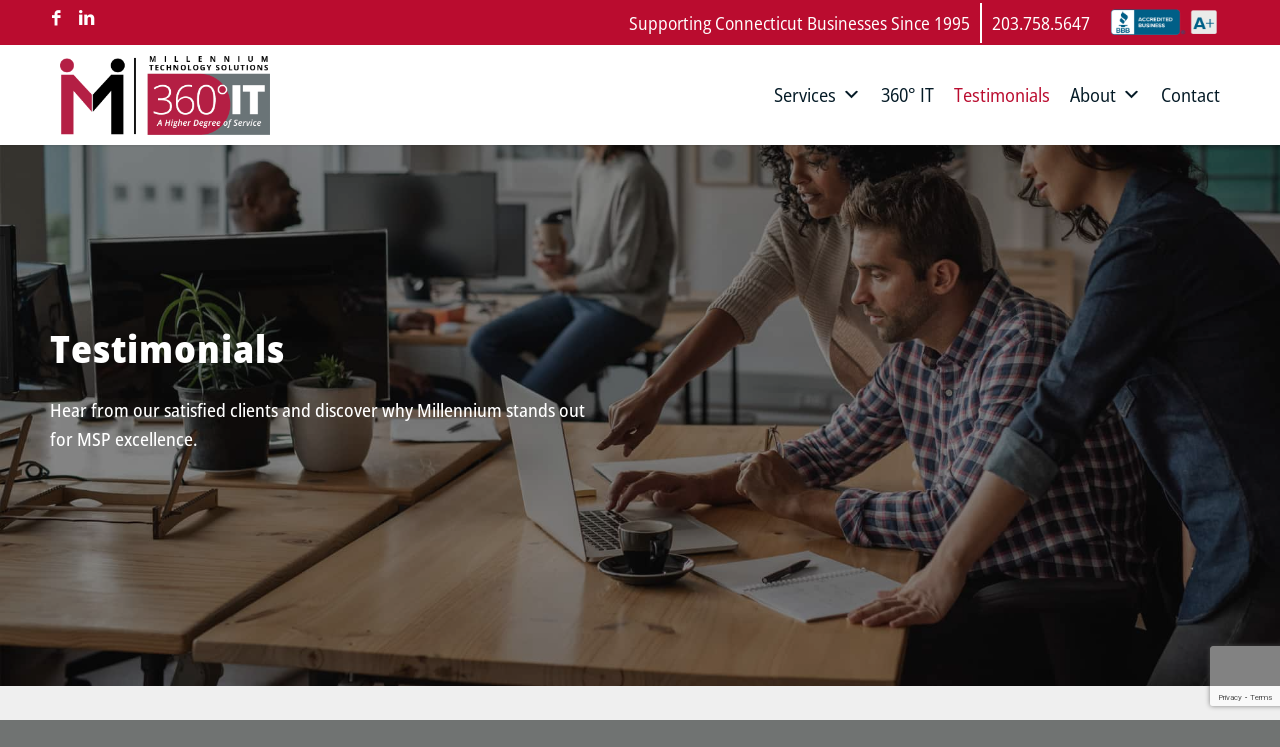

--- FILE ---
content_type: text/html; charset=utf-8
request_url: https://www.google.com/recaptcha/api2/anchor?ar=1&k=6LfxAK4pAAAAALwMxk-3ksz9LwsIgU1BDm6F6GvL&co=aHR0cHM6Ly9taWxsZW5uaXVtMzYwaXQuY29tOjQ0Mw..&hl=en&v=PoyoqOPhxBO7pBk68S4YbpHZ&size=invisible&anchor-ms=20000&execute-ms=30000&cb=p6x04dakd42
body_size: 48637
content:
<!DOCTYPE HTML><html dir="ltr" lang="en"><head><meta http-equiv="Content-Type" content="text/html; charset=UTF-8">
<meta http-equiv="X-UA-Compatible" content="IE=edge">
<title>reCAPTCHA</title>
<style type="text/css">
/* cyrillic-ext */
@font-face {
  font-family: 'Roboto';
  font-style: normal;
  font-weight: 400;
  font-stretch: 100%;
  src: url(//fonts.gstatic.com/s/roboto/v48/KFO7CnqEu92Fr1ME7kSn66aGLdTylUAMa3GUBHMdazTgWw.woff2) format('woff2');
  unicode-range: U+0460-052F, U+1C80-1C8A, U+20B4, U+2DE0-2DFF, U+A640-A69F, U+FE2E-FE2F;
}
/* cyrillic */
@font-face {
  font-family: 'Roboto';
  font-style: normal;
  font-weight: 400;
  font-stretch: 100%;
  src: url(//fonts.gstatic.com/s/roboto/v48/KFO7CnqEu92Fr1ME7kSn66aGLdTylUAMa3iUBHMdazTgWw.woff2) format('woff2');
  unicode-range: U+0301, U+0400-045F, U+0490-0491, U+04B0-04B1, U+2116;
}
/* greek-ext */
@font-face {
  font-family: 'Roboto';
  font-style: normal;
  font-weight: 400;
  font-stretch: 100%;
  src: url(//fonts.gstatic.com/s/roboto/v48/KFO7CnqEu92Fr1ME7kSn66aGLdTylUAMa3CUBHMdazTgWw.woff2) format('woff2');
  unicode-range: U+1F00-1FFF;
}
/* greek */
@font-face {
  font-family: 'Roboto';
  font-style: normal;
  font-weight: 400;
  font-stretch: 100%;
  src: url(//fonts.gstatic.com/s/roboto/v48/KFO7CnqEu92Fr1ME7kSn66aGLdTylUAMa3-UBHMdazTgWw.woff2) format('woff2');
  unicode-range: U+0370-0377, U+037A-037F, U+0384-038A, U+038C, U+038E-03A1, U+03A3-03FF;
}
/* math */
@font-face {
  font-family: 'Roboto';
  font-style: normal;
  font-weight: 400;
  font-stretch: 100%;
  src: url(//fonts.gstatic.com/s/roboto/v48/KFO7CnqEu92Fr1ME7kSn66aGLdTylUAMawCUBHMdazTgWw.woff2) format('woff2');
  unicode-range: U+0302-0303, U+0305, U+0307-0308, U+0310, U+0312, U+0315, U+031A, U+0326-0327, U+032C, U+032F-0330, U+0332-0333, U+0338, U+033A, U+0346, U+034D, U+0391-03A1, U+03A3-03A9, U+03B1-03C9, U+03D1, U+03D5-03D6, U+03F0-03F1, U+03F4-03F5, U+2016-2017, U+2034-2038, U+203C, U+2040, U+2043, U+2047, U+2050, U+2057, U+205F, U+2070-2071, U+2074-208E, U+2090-209C, U+20D0-20DC, U+20E1, U+20E5-20EF, U+2100-2112, U+2114-2115, U+2117-2121, U+2123-214F, U+2190, U+2192, U+2194-21AE, U+21B0-21E5, U+21F1-21F2, U+21F4-2211, U+2213-2214, U+2216-22FF, U+2308-230B, U+2310, U+2319, U+231C-2321, U+2336-237A, U+237C, U+2395, U+239B-23B7, U+23D0, U+23DC-23E1, U+2474-2475, U+25AF, U+25B3, U+25B7, U+25BD, U+25C1, U+25CA, U+25CC, U+25FB, U+266D-266F, U+27C0-27FF, U+2900-2AFF, U+2B0E-2B11, U+2B30-2B4C, U+2BFE, U+3030, U+FF5B, U+FF5D, U+1D400-1D7FF, U+1EE00-1EEFF;
}
/* symbols */
@font-face {
  font-family: 'Roboto';
  font-style: normal;
  font-weight: 400;
  font-stretch: 100%;
  src: url(//fonts.gstatic.com/s/roboto/v48/KFO7CnqEu92Fr1ME7kSn66aGLdTylUAMaxKUBHMdazTgWw.woff2) format('woff2');
  unicode-range: U+0001-000C, U+000E-001F, U+007F-009F, U+20DD-20E0, U+20E2-20E4, U+2150-218F, U+2190, U+2192, U+2194-2199, U+21AF, U+21E6-21F0, U+21F3, U+2218-2219, U+2299, U+22C4-22C6, U+2300-243F, U+2440-244A, U+2460-24FF, U+25A0-27BF, U+2800-28FF, U+2921-2922, U+2981, U+29BF, U+29EB, U+2B00-2BFF, U+4DC0-4DFF, U+FFF9-FFFB, U+10140-1018E, U+10190-1019C, U+101A0, U+101D0-101FD, U+102E0-102FB, U+10E60-10E7E, U+1D2C0-1D2D3, U+1D2E0-1D37F, U+1F000-1F0FF, U+1F100-1F1AD, U+1F1E6-1F1FF, U+1F30D-1F30F, U+1F315, U+1F31C, U+1F31E, U+1F320-1F32C, U+1F336, U+1F378, U+1F37D, U+1F382, U+1F393-1F39F, U+1F3A7-1F3A8, U+1F3AC-1F3AF, U+1F3C2, U+1F3C4-1F3C6, U+1F3CA-1F3CE, U+1F3D4-1F3E0, U+1F3ED, U+1F3F1-1F3F3, U+1F3F5-1F3F7, U+1F408, U+1F415, U+1F41F, U+1F426, U+1F43F, U+1F441-1F442, U+1F444, U+1F446-1F449, U+1F44C-1F44E, U+1F453, U+1F46A, U+1F47D, U+1F4A3, U+1F4B0, U+1F4B3, U+1F4B9, U+1F4BB, U+1F4BF, U+1F4C8-1F4CB, U+1F4D6, U+1F4DA, U+1F4DF, U+1F4E3-1F4E6, U+1F4EA-1F4ED, U+1F4F7, U+1F4F9-1F4FB, U+1F4FD-1F4FE, U+1F503, U+1F507-1F50B, U+1F50D, U+1F512-1F513, U+1F53E-1F54A, U+1F54F-1F5FA, U+1F610, U+1F650-1F67F, U+1F687, U+1F68D, U+1F691, U+1F694, U+1F698, U+1F6AD, U+1F6B2, U+1F6B9-1F6BA, U+1F6BC, U+1F6C6-1F6CF, U+1F6D3-1F6D7, U+1F6E0-1F6EA, U+1F6F0-1F6F3, U+1F6F7-1F6FC, U+1F700-1F7FF, U+1F800-1F80B, U+1F810-1F847, U+1F850-1F859, U+1F860-1F887, U+1F890-1F8AD, U+1F8B0-1F8BB, U+1F8C0-1F8C1, U+1F900-1F90B, U+1F93B, U+1F946, U+1F984, U+1F996, U+1F9E9, U+1FA00-1FA6F, U+1FA70-1FA7C, U+1FA80-1FA89, U+1FA8F-1FAC6, U+1FACE-1FADC, U+1FADF-1FAE9, U+1FAF0-1FAF8, U+1FB00-1FBFF;
}
/* vietnamese */
@font-face {
  font-family: 'Roboto';
  font-style: normal;
  font-weight: 400;
  font-stretch: 100%;
  src: url(//fonts.gstatic.com/s/roboto/v48/KFO7CnqEu92Fr1ME7kSn66aGLdTylUAMa3OUBHMdazTgWw.woff2) format('woff2');
  unicode-range: U+0102-0103, U+0110-0111, U+0128-0129, U+0168-0169, U+01A0-01A1, U+01AF-01B0, U+0300-0301, U+0303-0304, U+0308-0309, U+0323, U+0329, U+1EA0-1EF9, U+20AB;
}
/* latin-ext */
@font-face {
  font-family: 'Roboto';
  font-style: normal;
  font-weight: 400;
  font-stretch: 100%;
  src: url(//fonts.gstatic.com/s/roboto/v48/KFO7CnqEu92Fr1ME7kSn66aGLdTylUAMa3KUBHMdazTgWw.woff2) format('woff2');
  unicode-range: U+0100-02BA, U+02BD-02C5, U+02C7-02CC, U+02CE-02D7, U+02DD-02FF, U+0304, U+0308, U+0329, U+1D00-1DBF, U+1E00-1E9F, U+1EF2-1EFF, U+2020, U+20A0-20AB, U+20AD-20C0, U+2113, U+2C60-2C7F, U+A720-A7FF;
}
/* latin */
@font-face {
  font-family: 'Roboto';
  font-style: normal;
  font-weight: 400;
  font-stretch: 100%;
  src: url(//fonts.gstatic.com/s/roboto/v48/KFO7CnqEu92Fr1ME7kSn66aGLdTylUAMa3yUBHMdazQ.woff2) format('woff2');
  unicode-range: U+0000-00FF, U+0131, U+0152-0153, U+02BB-02BC, U+02C6, U+02DA, U+02DC, U+0304, U+0308, U+0329, U+2000-206F, U+20AC, U+2122, U+2191, U+2193, U+2212, U+2215, U+FEFF, U+FFFD;
}
/* cyrillic-ext */
@font-face {
  font-family: 'Roboto';
  font-style: normal;
  font-weight: 500;
  font-stretch: 100%;
  src: url(//fonts.gstatic.com/s/roboto/v48/KFO7CnqEu92Fr1ME7kSn66aGLdTylUAMa3GUBHMdazTgWw.woff2) format('woff2');
  unicode-range: U+0460-052F, U+1C80-1C8A, U+20B4, U+2DE0-2DFF, U+A640-A69F, U+FE2E-FE2F;
}
/* cyrillic */
@font-face {
  font-family: 'Roboto';
  font-style: normal;
  font-weight: 500;
  font-stretch: 100%;
  src: url(//fonts.gstatic.com/s/roboto/v48/KFO7CnqEu92Fr1ME7kSn66aGLdTylUAMa3iUBHMdazTgWw.woff2) format('woff2');
  unicode-range: U+0301, U+0400-045F, U+0490-0491, U+04B0-04B1, U+2116;
}
/* greek-ext */
@font-face {
  font-family: 'Roboto';
  font-style: normal;
  font-weight: 500;
  font-stretch: 100%;
  src: url(//fonts.gstatic.com/s/roboto/v48/KFO7CnqEu92Fr1ME7kSn66aGLdTylUAMa3CUBHMdazTgWw.woff2) format('woff2');
  unicode-range: U+1F00-1FFF;
}
/* greek */
@font-face {
  font-family: 'Roboto';
  font-style: normal;
  font-weight: 500;
  font-stretch: 100%;
  src: url(//fonts.gstatic.com/s/roboto/v48/KFO7CnqEu92Fr1ME7kSn66aGLdTylUAMa3-UBHMdazTgWw.woff2) format('woff2');
  unicode-range: U+0370-0377, U+037A-037F, U+0384-038A, U+038C, U+038E-03A1, U+03A3-03FF;
}
/* math */
@font-face {
  font-family: 'Roboto';
  font-style: normal;
  font-weight: 500;
  font-stretch: 100%;
  src: url(//fonts.gstatic.com/s/roboto/v48/KFO7CnqEu92Fr1ME7kSn66aGLdTylUAMawCUBHMdazTgWw.woff2) format('woff2');
  unicode-range: U+0302-0303, U+0305, U+0307-0308, U+0310, U+0312, U+0315, U+031A, U+0326-0327, U+032C, U+032F-0330, U+0332-0333, U+0338, U+033A, U+0346, U+034D, U+0391-03A1, U+03A3-03A9, U+03B1-03C9, U+03D1, U+03D5-03D6, U+03F0-03F1, U+03F4-03F5, U+2016-2017, U+2034-2038, U+203C, U+2040, U+2043, U+2047, U+2050, U+2057, U+205F, U+2070-2071, U+2074-208E, U+2090-209C, U+20D0-20DC, U+20E1, U+20E5-20EF, U+2100-2112, U+2114-2115, U+2117-2121, U+2123-214F, U+2190, U+2192, U+2194-21AE, U+21B0-21E5, U+21F1-21F2, U+21F4-2211, U+2213-2214, U+2216-22FF, U+2308-230B, U+2310, U+2319, U+231C-2321, U+2336-237A, U+237C, U+2395, U+239B-23B7, U+23D0, U+23DC-23E1, U+2474-2475, U+25AF, U+25B3, U+25B7, U+25BD, U+25C1, U+25CA, U+25CC, U+25FB, U+266D-266F, U+27C0-27FF, U+2900-2AFF, U+2B0E-2B11, U+2B30-2B4C, U+2BFE, U+3030, U+FF5B, U+FF5D, U+1D400-1D7FF, U+1EE00-1EEFF;
}
/* symbols */
@font-face {
  font-family: 'Roboto';
  font-style: normal;
  font-weight: 500;
  font-stretch: 100%;
  src: url(//fonts.gstatic.com/s/roboto/v48/KFO7CnqEu92Fr1ME7kSn66aGLdTylUAMaxKUBHMdazTgWw.woff2) format('woff2');
  unicode-range: U+0001-000C, U+000E-001F, U+007F-009F, U+20DD-20E0, U+20E2-20E4, U+2150-218F, U+2190, U+2192, U+2194-2199, U+21AF, U+21E6-21F0, U+21F3, U+2218-2219, U+2299, U+22C4-22C6, U+2300-243F, U+2440-244A, U+2460-24FF, U+25A0-27BF, U+2800-28FF, U+2921-2922, U+2981, U+29BF, U+29EB, U+2B00-2BFF, U+4DC0-4DFF, U+FFF9-FFFB, U+10140-1018E, U+10190-1019C, U+101A0, U+101D0-101FD, U+102E0-102FB, U+10E60-10E7E, U+1D2C0-1D2D3, U+1D2E0-1D37F, U+1F000-1F0FF, U+1F100-1F1AD, U+1F1E6-1F1FF, U+1F30D-1F30F, U+1F315, U+1F31C, U+1F31E, U+1F320-1F32C, U+1F336, U+1F378, U+1F37D, U+1F382, U+1F393-1F39F, U+1F3A7-1F3A8, U+1F3AC-1F3AF, U+1F3C2, U+1F3C4-1F3C6, U+1F3CA-1F3CE, U+1F3D4-1F3E0, U+1F3ED, U+1F3F1-1F3F3, U+1F3F5-1F3F7, U+1F408, U+1F415, U+1F41F, U+1F426, U+1F43F, U+1F441-1F442, U+1F444, U+1F446-1F449, U+1F44C-1F44E, U+1F453, U+1F46A, U+1F47D, U+1F4A3, U+1F4B0, U+1F4B3, U+1F4B9, U+1F4BB, U+1F4BF, U+1F4C8-1F4CB, U+1F4D6, U+1F4DA, U+1F4DF, U+1F4E3-1F4E6, U+1F4EA-1F4ED, U+1F4F7, U+1F4F9-1F4FB, U+1F4FD-1F4FE, U+1F503, U+1F507-1F50B, U+1F50D, U+1F512-1F513, U+1F53E-1F54A, U+1F54F-1F5FA, U+1F610, U+1F650-1F67F, U+1F687, U+1F68D, U+1F691, U+1F694, U+1F698, U+1F6AD, U+1F6B2, U+1F6B9-1F6BA, U+1F6BC, U+1F6C6-1F6CF, U+1F6D3-1F6D7, U+1F6E0-1F6EA, U+1F6F0-1F6F3, U+1F6F7-1F6FC, U+1F700-1F7FF, U+1F800-1F80B, U+1F810-1F847, U+1F850-1F859, U+1F860-1F887, U+1F890-1F8AD, U+1F8B0-1F8BB, U+1F8C0-1F8C1, U+1F900-1F90B, U+1F93B, U+1F946, U+1F984, U+1F996, U+1F9E9, U+1FA00-1FA6F, U+1FA70-1FA7C, U+1FA80-1FA89, U+1FA8F-1FAC6, U+1FACE-1FADC, U+1FADF-1FAE9, U+1FAF0-1FAF8, U+1FB00-1FBFF;
}
/* vietnamese */
@font-face {
  font-family: 'Roboto';
  font-style: normal;
  font-weight: 500;
  font-stretch: 100%;
  src: url(//fonts.gstatic.com/s/roboto/v48/KFO7CnqEu92Fr1ME7kSn66aGLdTylUAMa3OUBHMdazTgWw.woff2) format('woff2');
  unicode-range: U+0102-0103, U+0110-0111, U+0128-0129, U+0168-0169, U+01A0-01A1, U+01AF-01B0, U+0300-0301, U+0303-0304, U+0308-0309, U+0323, U+0329, U+1EA0-1EF9, U+20AB;
}
/* latin-ext */
@font-face {
  font-family: 'Roboto';
  font-style: normal;
  font-weight: 500;
  font-stretch: 100%;
  src: url(//fonts.gstatic.com/s/roboto/v48/KFO7CnqEu92Fr1ME7kSn66aGLdTylUAMa3KUBHMdazTgWw.woff2) format('woff2');
  unicode-range: U+0100-02BA, U+02BD-02C5, U+02C7-02CC, U+02CE-02D7, U+02DD-02FF, U+0304, U+0308, U+0329, U+1D00-1DBF, U+1E00-1E9F, U+1EF2-1EFF, U+2020, U+20A0-20AB, U+20AD-20C0, U+2113, U+2C60-2C7F, U+A720-A7FF;
}
/* latin */
@font-face {
  font-family: 'Roboto';
  font-style: normal;
  font-weight: 500;
  font-stretch: 100%;
  src: url(//fonts.gstatic.com/s/roboto/v48/KFO7CnqEu92Fr1ME7kSn66aGLdTylUAMa3yUBHMdazQ.woff2) format('woff2');
  unicode-range: U+0000-00FF, U+0131, U+0152-0153, U+02BB-02BC, U+02C6, U+02DA, U+02DC, U+0304, U+0308, U+0329, U+2000-206F, U+20AC, U+2122, U+2191, U+2193, U+2212, U+2215, U+FEFF, U+FFFD;
}
/* cyrillic-ext */
@font-face {
  font-family: 'Roboto';
  font-style: normal;
  font-weight: 900;
  font-stretch: 100%;
  src: url(//fonts.gstatic.com/s/roboto/v48/KFO7CnqEu92Fr1ME7kSn66aGLdTylUAMa3GUBHMdazTgWw.woff2) format('woff2');
  unicode-range: U+0460-052F, U+1C80-1C8A, U+20B4, U+2DE0-2DFF, U+A640-A69F, U+FE2E-FE2F;
}
/* cyrillic */
@font-face {
  font-family: 'Roboto';
  font-style: normal;
  font-weight: 900;
  font-stretch: 100%;
  src: url(//fonts.gstatic.com/s/roboto/v48/KFO7CnqEu92Fr1ME7kSn66aGLdTylUAMa3iUBHMdazTgWw.woff2) format('woff2');
  unicode-range: U+0301, U+0400-045F, U+0490-0491, U+04B0-04B1, U+2116;
}
/* greek-ext */
@font-face {
  font-family: 'Roboto';
  font-style: normal;
  font-weight: 900;
  font-stretch: 100%;
  src: url(//fonts.gstatic.com/s/roboto/v48/KFO7CnqEu92Fr1ME7kSn66aGLdTylUAMa3CUBHMdazTgWw.woff2) format('woff2');
  unicode-range: U+1F00-1FFF;
}
/* greek */
@font-face {
  font-family: 'Roboto';
  font-style: normal;
  font-weight: 900;
  font-stretch: 100%;
  src: url(//fonts.gstatic.com/s/roboto/v48/KFO7CnqEu92Fr1ME7kSn66aGLdTylUAMa3-UBHMdazTgWw.woff2) format('woff2');
  unicode-range: U+0370-0377, U+037A-037F, U+0384-038A, U+038C, U+038E-03A1, U+03A3-03FF;
}
/* math */
@font-face {
  font-family: 'Roboto';
  font-style: normal;
  font-weight: 900;
  font-stretch: 100%;
  src: url(//fonts.gstatic.com/s/roboto/v48/KFO7CnqEu92Fr1ME7kSn66aGLdTylUAMawCUBHMdazTgWw.woff2) format('woff2');
  unicode-range: U+0302-0303, U+0305, U+0307-0308, U+0310, U+0312, U+0315, U+031A, U+0326-0327, U+032C, U+032F-0330, U+0332-0333, U+0338, U+033A, U+0346, U+034D, U+0391-03A1, U+03A3-03A9, U+03B1-03C9, U+03D1, U+03D5-03D6, U+03F0-03F1, U+03F4-03F5, U+2016-2017, U+2034-2038, U+203C, U+2040, U+2043, U+2047, U+2050, U+2057, U+205F, U+2070-2071, U+2074-208E, U+2090-209C, U+20D0-20DC, U+20E1, U+20E5-20EF, U+2100-2112, U+2114-2115, U+2117-2121, U+2123-214F, U+2190, U+2192, U+2194-21AE, U+21B0-21E5, U+21F1-21F2, U+21F4-2211, U+2213-2214, U+2216-22FF, U+2308-230B, U+2310, U+2319, U+231C-2321, U+2336-237A, U+237C, U+2395, U+239B-23B7, U+23D0, U+23DC-23E1, U+2474-2475, U+25AF, U+25B3, U+25B7, U+25BD, U+25C1, U+25CA, U+25CC, U+25FB, U+266D-266F, U+27C0-27FF, U+2900-2AFF, U+2B0E-2B11, U+2B30-2B4C, U+2BFE, U+3030, U+FF5B, U+FF5D, U+1D400-1D7FF, U+1EE00-1EEFF;
}
/* symbols */
@font-face {
  font-family: 'Roboto';
  font-style: normal;
  font-weight: 900;
  font-stretch: 100%;
  src: url(//fonts.gstatic.com/s/roboto/v48/KFO7CnqEu92Fr1ME7kSn66aGLdTylUAMaxKUBHMdazTgWw.woff2) format('woff2');
  unicode-range: U+0001-000C, U+000E-001F, U+007F-009F, U+20DD-20E0, U+20E2-20E4, U+2150-218F, U+2190, U+2192, U+2194-2199, U+21AF, U+21E6-21F0, U+21F3, U+2218-2219, U+2299, U+22C4-22C6, U+2300-243F, U+2440-244A, U+2460-24FF, U+25A0-27BF, U+2800-28FF, U+2921-2922, U+2981, U+29BF, U+29EB, U+2B00-2BFF, U+4DC0-4DFF, U+FFF9-FFFB, U+10140-1018E, U+10190-1019C, U+101A0, U+101D0-101FD, U+102E0-102FB, U+10E60-10E7E, U+1D2C0-1D2D3, U+1D2E0-1D37F, U+1F000-1F0FF, U+1F100-1F1AD, U+1F1E6-1F1FF, U+1F30D-1F30F, U+1F315, U+1F31C, U+1F31E, U+1F320-1F32C, U+1F336, U+1F378, U+1F37D, U+1F382, U+1F393-1F39F, U+1F3A7-1F3A8, U+1F3AC-1F3AF, U+1F3C2, U+1F3C4-1F3C6, U+1F3CA-1F3CE, U+1F3D4-1F3E0, U+1F3ED, U+1F3F1-1F3F3, U+1F3F5-1F3F7, U+1F408, U+1F415, U+1F41F, U+1F426, U+1F43F, U+1F441-1F442, U+1F444, U+1F446-1F449, U+1F44C-1F44E, U+1F453, U+1F46A, U+1F47D, U+1F4A3, U+1F4B0, U+1F4B3, U+1F4B9, U+1F4BB, U+1F4BF, U+1F4C8-1F4CB, U+1F4D6, U+1F4DA, U+1F4DF, U+1F4E3-1F4E6, U+1F4EA-1F4ED, U+1F4F7, U+1F4F9-1F4FB, U+1F4FD-1F4FE, U+1F503, U+1F507-1F50B, U+1F50D, U+1F512-1F513, U+1F53E-1F54A, U+1F54F-1F5FA, U+1F610, U+1F650-1F67F, U+1F687, U+1F68D, U+1F691, U+1F694, U+1F698, U+1F6AD, U+1F6B2, U+1F6B9-1F6BA, U+1F6BC, U+1F6C6-1F6CF, U+1F6D3-1F6D7, U+1F6E0-1F6EA, U+1F6F0-1F6F3, U+1F6F7-1F6FC, U+1F700-1F7FF, U+1F800-1F80B, U+1F810-1F847, U+1F850-1F859, U+1F860-1F887, U+1F890-1F8AD, U+1F8B0-1F8BB, U+1F8C0-1F8C1, U+1F900-1F90B, U+1F93B, U+1F946, U+1F984, U+1F996, U+1F9E9, U+1FA00-1FA6F, U+1FA70-1FA7C, U+1FA80-1FA89, U+1FA8F-1FAC6, U+1FACE-1FADC, U+1FADF-1FAE9, U+1FAF0-1FAF8, U+1FB00-1FBFF;
}
/* vietnamese */
@font-face {
  font-family: 'Roboto';
  font-style: normal;
  font-weight: 900;
  font-stretch: 100%;
  src: url(//fonts.gstatic.com/s/roboto/v48/KFO7CnqEu92Fr1ME7kSn66aGLdTylUAMa3OUBHMdazTgWw.woff2) format('woff2');
  unicode-range: U+0102-0103, U+0110-0111, U+0128-0129, U+0168-0169, U+01A0-01A1, U+01AF-01B0, U+0300-0301, U+0303-0304, U+0308-0309, U+0323, U+0329, U+1EA0-1EF9, U+20AB;
}
/* latin-ext */
@font-face {
  font-family: 'Roboto';
  font-style: normal;
  font-weight: 900;
  font-stretch: 100%;
  src: url(//fonts.gstatic.com/s/roboto/v48/KFO7CnqEu92Fr1ME7kSn66aGLdTylUAMa3KUBHMdazTgWw.woff2) format('woff2');
  unicode-range: U+0100-02BA, U+02BD-02C5, U+02C7-02CC, U+02CE-02D7, U+02DD-02FF, U+0304, U+0308, U+0329, U+1D00-1DBF, U+1E00-1E9F, U+1EF2-1EFF, U+2020, U+20A0-20AB, U+20AD-20C0, U+2113, U+2C60-2C7F, U+A720-A7FF;
}
/* latin */
@font-face {
  font-family: 'Roboto';
  font-style: normal;
  font-weight: 900;
  font-stretch: 100%;
  src: url(//fonts.gstatic.com/s/roboto/v48/KFO7CnqEu92Fr1ME7kSn66aGLdTylUAMa3yUBHMdazQ.woff2) format('woff2');
  unicode-range: U+0000-00FF, U+0131, U+0152-0153, U+02BB-02BC, U+02C6, U+02DA, U+02DC, U+0304, U+0308, U+0329, U+2000-206F, U+20AC, U+2122, U+2191, U+2193, U+2212, U+2215, U+FEFF, U+FFFD;
}

</style>
<link rel="stylesheet" type="text/css" href="https://www.gstatic.com/recaptcha/releases/PoyoqOPhxBO7pBk68S4YbpHZ/styles__ltr.css">
<script nonce="ka_oKEiNqXk39mznvXF6bQ" type="text/javascript">window['__recaptcha_api'] = 'https://www.google.com/recaptcha/api2/';</script>
<script type="text/javascript" src="https://www.gstatic.com/recaptcha/releases/PoyoqOPhxBO7pBk68S4YbpHZ/recaptcha__en.js" nonce="ka_oKEiNqXk39mznvXF6bQ">
      
    </script></head>
<body><div id="rc-anchor-alert" class="rc-anchor-alert"></div>
<input type="hidden" id="recaptcha-token" value="[base64]">
<script type="text/javascript" nonce="ka_oKEiNqXk39mznvXF6bQ">
      recaptcha.anchor.Main.init("[\x22ainput\x22,[\x22bgdata\x22,\x22\x22,\[base64]/[base64]/[base64]/[base64]/cjw8ejpyPj4+eil9Y2F0Y2gobCl7dGhyb3cgbDt9fSxIPWZ1bmN0aW9uKHcsdCx6KXtpZih3PT0xOTR8fHc9PTIwOCl0LnZbd10/dC52W3ddLmNvbmNhdCh6KTp0LnZbd109b2Yoeix0KTtlbHNle2lmKHQuYkImJnchPTMxNylyZXR1cm47dz09NjZ8fHc9PTEyMnx8dz09NDcwfHx3PT00NHx8dz09NDE2fHx3PT0zOTd8fHc9PTQyMXx8dz09Njh8fHc9PTcwfHx3PT0xODQ/[base64]/[base64]/[base64]/bmV3IGRbVl0oSlswXSk6cD09Mj9uZXcgZFtWXShKWzBdLEpbMV0pOnA9PTM/bmV3IGRbVl0oSlswXSxKWzFdLEpbMl0pOnA9PTQ/[base64]/[base64]/[base64]/[base64]\x22,\[base64]\\u003d\x22,\[base64]/cMOHwofDi0zDlDg+woLDqmZ0w7xDC8KIwpogC8K+TMOvHUdIw752R8OGUsK3O8K7bcKHdsKyThNDwq9cwoTCjcOKwoHCncOMJcOUUcKsfcKiwqXDiSAiDcOlAsKSC8Kmwrcyw6jDpXHCrzNSwq5YcX/DoGJOVGXCrcKaw7QKwowUAsOve8K3w4PCn8KTNk7CqMOzasO/bjkEBMOGQzxyPcOMw7YBw77DlArDly7Drx9jPl8QZcKswqrDs8K0RF3DpMKiB8OZCcOxwpvDiQgnZz5Awp/Dj8OfwpFMw5bDgFDCvQTDhEESwqLCpX/DlznChVkKw64+O3l9wr7DmjvCncO9w4LCtgnDssOUAMOgNsKkw4MJb38Pw5x/wqoyaTjDpHnCgHvDjj/Cly7CvsK7J8O8w4smwq/Dql7DhcKGwoltwoHDhcOSEHJ7DsOZP8K7wokdwqAqw5gmOUHDpwHDmMOxZBzCr8OASVVGw4tXdsK5w545w45rdnAIw4jDkwDDoTPDhMOxAsORDEzDhDlqYMKew6zDpcOtwrLCiAtoOg7DlFTCjMOow7HDnjvCowDCtMKcSDTDlHLDnW/DrSDDgE3DssKYwr4jaMKhcU/Cmm95Dj3Cm8KMw4QEwqgjW8OcwpF2wqbCl8OEw4IgwozDlMKMw47CjHjDkzcswr7DhgnCmR8ScVpzflcVwo1sZsOqwqF5w61pwoDDoQHDqW9EMhN+w5/Ct8O/[base64]/[base64]/DmBfDucK5ScORIsOYG3zCqcO0woYOBHzDgi05wpJUwpHDj3UpwrEgRWcddmHCknMTAcKld8K1w7h/EMOjwqDCkMKbwqEhJFXCrsKOw7HCjsKvY8KEWFNgDDACw64DwqQkw4NMw6/CnBPCr8KBw4AzwrhhM8OcNgPDrA5Swq3CosOnwqnClzLCv1MFfMKZVsKfLsOZdMOCCWXCkVEhBDQwYmXDkBZBwoPCkMOyWMKmw7cKbMOwKMK6UMK4XklOcDRYFSTDrn1Rw6R3w7/[base64]/Dhj4NMn1Dw60swoQ3dsO8DBVgasK6dULDp0YbT8O8w4UGw5PCncOmOcKrw4DDkMKYwrETJhnClcK0wpXCiVfCl3cAwqA2w6dAw6vDpkzChsOdE8KNw5QXOsKdS8Kaw7RtX8O/[base64]/Dt1fDhwNXwpdLw61bwrBYIMKIw4/Dt8KLJ8KXwrrCiAzCisKxIMO/wrTDv8Kuw5LDgMOHw5d6w4t3w7pfGHfClDbCgSkuWcKSD8OaX8OwwrrDkQxswq0KPy/DkkcFwpZDPiLClsOawojCo8K+w4/DuA1/wrrCp8KLIsKTw7RWw5xsa8K5w5dgGsKFwqnDj2HCu8Kqw7/CnCc0H8KNwqBkPzrDtMOIFE7DpsOWA1dXWz/Cj3nCo1BMw5wkcMODf8O+w7fDk8KGBkzDtsOlw4nDg8O4w79Iw7pFQMK+wrjCscKDw47DtHDCmcK6eDJfYy7DhcOzwrl/HwA7w7rCpxpMGsKew49JaMKSbnHCuAnCsW7DumU2Um3Dg8O0wqAUDcOdEjbDvcK/E24Mw47DuMKGwp/DnWDDgW9zw4ArbcKuO8OCbiYQwo/CjybDhsOVdW3DjG8JwoXCpMK9woIiPcO9M3rDhsKsYUzCm3JnScOre8K4wpTDqMOAZsKqMMKWFXJYwpTCrMK4wqXDlsK7JyjDgMO5woxJIMKzw5rDsMKxwooNNVbCv8KUAlNjEy/CgcOyw5zDmcKjYxYveMOQBMOIwp0iwqYecHTDjMOtwrlWwpLCvk/Dj0nDv8KlZ8KpQT09C8OfwplwwrHDkCrDjMOOfsOcXwzDjMK+Z8KLw5Ulfh06C0hCV8ORO1LDrMORTcOZwr3Dt8OmMcOiw70gwqrCjsKFw60Qw4YpIcOfMy93w4EGQcO1w4p9wplAwq7CkMOfwo/CkibDh8KqccK0b0Q/[base64]/KMKwHcKmd8OhBMObcMORw5RTLHtqZyfCpcO2fifDvsKFw7nDgxLCmcOHw759RF7Csm/CokhtwoI8dsKkWcOuwrFIemA9dMOgwpd+DsKwVFnDo2PDuz0ECC56QsKZwrtzdcKjw6YUw6pGw6vDtnJ2wodyfR3DiMONQcOQACPDpBBJWH7DtW7CjcOSesO/ChAPZXbDk8OlwqjDsw/CsSJhwprClnzCosK1wrLCqMODCsOewpvDisOgSVEtGcOvwoHDsktYwqjDuUvDosOiD0LDuw5+R2duw6XChFXCicKywoHDlHhqwoAmw49xw7c9d0nDswnDgcONw7nDnsKHe8KMREhnSDbDqcKPOS3Dr3JSwqDDs0ATw5NqKXg/Aw50wqPCjMKyDTM+wpnCknVpw4AhwrnCncOEeCzDkcOvwqDCjG/CjAhqw4vDlsK7MsKDwr/Cv8O/w7x+woZ8B8ODUsKANcKPwqfDm8KpwrvDpW/CuCzDnMOfSsK2w57CrMKEdsOMw7IgTBLCoxbCgE1dwq/[base64]/Di3LCmsOsJMK0ETDCncKnwqHDncKsED3CoMOkdsK/wpZuwoXDk8OLwrjCocOmTmnDn3vCvMO1w7pAwobDrcKnMj1WUnNMw6rCpWZidHLChl80wrfCq8KYwqgRVMOxwpxAw4tMw4c7TyrDk8O1wrBtKsOWw5IBasKkwpBZwrPCmyRVG8KFwqjCiMOTwoNDwrLDpTrDl3ccVRc5RUPDrcKBw4wHfm0Cw6XDm8KWw7fCkETCpcO/[base64]/[base64]/DisOBHB3DoBdfOcKiw640c0VYOyAgw4dOwqM/a3wxwp3DicO8TlbCjSJaa8OhaEDDjsOrecOHwqAnBXfDkcKzYHTClcKLGF9/[base64]/ClCPDnMKlw5xgasKBRsKJwoJLGhjCpEfCiEw2wpF9Nz3CgMKCw6TDhQ8xLC1cwrZrwo9jwptOZS7DoULDlQRhwqhlw48Zw6FHw6jDq27Ch8KEwofDmMK4XjIWwovDgErDl8KjwrnCvR7CiVM0dTdTwrXDkSHDsBhwF8OpW8OTw6suKMOpwpDCr8K/EMKUKXJQERkOZMK4aMKxwoFYKAfCncOHwrxoK3kFw5wOSRbCqXXDlSwiw63ChMODIifDln02VcOQYMOIw7/DtlIgw7hHw4XClARnC8O2wozCgsOVw4/[base64]/DhSLDpsKrwo4VcsKOAlN4wojCiMOsw7PCoijDg0RMw5DCpww5w5sZw4HCgcOFJi/DhMOhw54QwrvClWhDd0XCjGHDlcKFw6rCucKVBsKww6ZMQcOFwqjCocK2RwnDpgLCqyh2wovDgUjClMK7HCtjOVvCqcO+eMK5cCDClzHCgMONwoEWwoPCj1zDvU5dw6HDo3vCnC/[base64]/Cn8OhwoQEw5TDgijDrMOIwowBw6ktw7VcEzPDhWoCwprCqTTDq8OVTMK6wpoqw4jCgMKdZsOiZcKgwo9pYUrCoBd8FcKxaMO1NcKLwpA2DkPCnMK7TcKdwp3Dm8O/wpchBzJ3w6HCtsK8IMOJwq0Ken7DkDLCg8O9e8O9A20ow43DpsKOw48FWMODwrpKOcO1w6FmCsKAw7trecKeSTQfw7duw4vCgMKQwqzCt8K3ccO7wqPCgl19w5vClDDCm8K3dcKZA8Oowr01AsK2L8Kww5MDEcO2w4TDt8KMfWgYwqpgEcOAwqFXw7Ndw6/[base64]/DrcK6w7nCusOIw6thcncMMMOVZnIcw6/[base64]/Dp2/[base64]/Cu8OsJMOEw4XDscKIwo0mw6DDt00YHmrDhnUAHAdTOA1Cw7g1HMKmwowsHhPDkD7DlcOaw4xYwoN3JMKvC0HDoScGbcKWXFlcwpDCg8OQaMOQdz9Dw6lYWXXClMOBc1rChGpMwrXClsKKw6olwoDDp8KYT8OhQ1/DomPCkcOEw6zCqjU3wqrDrcOlwqLDpA0gwo90w7cwbMK8JcKIw57CozRPw5Nuw6rDpykDwr7Dv8KyVyDDjcOeA8OrJRxJOnvCg3Z8wprDvsK/dsOTwr/[base64]/DhMOtBsKiZBrCoMKNwpvDiR3Cu8KJVwU4w5dzQl3CtXIdwqJufMODwq1IA8KmbhXCpzkbw7gfwrfDg1hLw51WHMO5DXfCjgnCqlBfJkp3woBswpDCjEB7wp9mw4BZVSfCgMOcGMOrwrvCjlQgSyBvHTPDvsOMw5DDr8Kyw7JITMO7bitRwrDDlCt6wp/Dh8KdOxbDvsKMwqAWCnfCizYIw4YKwrzDhVwOEcOfWG5Tw7AMNsKNwooGwqNaBsO7dcKpwrMkHRPCuVbCs8OPdMKfNMOXb8K+w6/Cv8OzwoYDw5PDtWMow7PDgjDCqGlQw7cOLsKTJQTCjsO4woXDrsOxfMKIZ8KQFksGw6low7oGDMOBw5jDt0DDih1zOMK4G8K7wo/ClsKgwpvCpsOjw4LCr8Kyd8OsFkQoD8KQC2/Dl8Okw5wiRCo5InTDhsK2w6jCmRFgw7QHw4pXZTzCrcOlw4jDgsK/wotCOsKgwoTDhFPDl8K9G2ABwqXCuzFYNMObw5A/w4c7b8KpbS1gY2Q6w55vw57Dvw0Hw4nCv8KnIlnDgMKYw7fDtsOywqrCn8KLw5Zfwr9FwqTDrmJ4w7bCmXwXwqHDpMKKwpo+wpvCix8ywpfDi2/[base64]/CtMKFdsK9ZMK4wqUkKsOWw61swp3DjcOmXWM6U8Kjw41EfMKGK2nDq8Ocw6tbWcOowprCpzDCk1onwpF0w7RKS8K2L8OXNybChkVMUsO/[base64]/Dn8KhHnPCksOCRE5OwpDCt1Zkw6DDqMOte8O+w7HCqsOEUkgOBsOBwr0TccOMcX8BA8Obw6XDicODwrbDsMK6FcOBwpECNcOhwpfCiDrDg8OATFHDnzgjwq1ewofCksOvw79hU3TCrcO5GxN2JUFgwp/[base64]/Dv3xmAQcPHzbCuMKMB8OcKU9iEUDDpQN/LiM/w4UXXUrDjgQhPQzCsBYvwplvwq5kHcOuR8OTw4nDjcOPQ8KZw48jD3kna8OMw6XDsMOow7tFw4k8wo/Dt8KxVsOMwqIuc8K6wpo9w7vCiMOmw7N7WsKCNMOOeMO7wphAwqk1w7diwrfCjy8owrTChMKpw7JzEcK+Fj7CkcOLWQHCpnrDn8K+wrvDpB1ywrXCm8KHEcO4XsOZw5FwSXkkw7zCh8OGw4UPZ2zCkcKVwoPCojsCwrrDlMKgTkLDnsKEEBrDqcO/DBTCi0gDwpTCugnDvUtzwrx9WMK+dlsmwrzCl8Ksw7fDt8KQw4jCsktkCsKvw7nCncKmM3law5nDp2NJwprDvUtJwoTDucObCDzDtW/CisKcHEd2w7jCuMOsw78Nwq7Cr8ONwoJaw6jClcKHA3h1SyZ7BsKkw5HDqUk/w4RQQE/[base64]/ClBDDtlk+UibCsikTSyoBwplrYMOMUSABTS7Dl8OPwp98w6RUwojDrAjDkTrCtsK5wr3DrsKSwo40UcKoVMOuMFNGCcK0w4nCkjpGH3/Dv8KgBHTCh8KMwpMuw7TDrDfCo3DCpgvCkwrCg8OEecOhD8OXPMOzJ8KIFXEnw5AJwpRTFMOFC8OrKxsLwq/CrcKawoDDvB5rw6Ucw5DCusKxwrIeSsOpwprCtTTCkhjDv8Kyw6kxYcKJwqMQw63DjMKdwrDClS7CvnglJsOEwrxVaMKEC8KBTTMoaE1mworDgcKkS2EafsONwoE/w78Qw44yOBxHamkTKcKoSsOLwqjDsMOZwp/CvzrDgMKER8K7BsOiBsKTw5TDr8Kqw5DCh2jCiQwtG3tOWAzDgsO9ccKgcMKROMOmw5END2FQenPCh0XCiWlOwo7DuiZ/d8OLwpHClMKOwpA3woZxwpTDtMOIwpjCh8O3GcKrw73DqMKPwr4pYBvCkMKIw5fDvMOaDEfCqsO/[base64]/CrWbCp8O6BCHDolHCk3Q/[base64]/[base64]/Cm8Khwo13Ki5YM8OrwpUbY8KLMMKNwrpXw4dVSRLCrG0Jwq3ChcK1EWAZw5xiwqBtFsKjw6HDiXHDp8OdJMO/w4DCnkQpKhLCkMOYwpLCoTLDplc6wopuYFPDncOjwowiHMOSJMK4XV9Jw7DChVIDw7IDdFHDq8KfXEZJw6hkw5bClsOHwpYiwr7CtMOnV8Kjw50QUgdvHxZVbcO/EMOowocWwqwFw7VXTsOaShNGJhEZw53DkxbDvMO/KwEKdkIKw5HCjnJca2JIM3zDu33CpA0cVHcNwpTDhX/[base64]/CtcKCw57CvEBhw5LDlcOxSF40NsKGPgrDkB/CsAzCv8KkUcK3w6bDo8O9alXCo8O4w5oiPMOIw4LDvVrDpMKuGyvCiGXCsVzCqWPDocKdw5N+wrbCigzCtWEewqpcw5BOE8KjeMOZw75LwqdpwpHCtFLDtjI0w6XDvQfCh1zDjhBYwpDDq8Kzw5FaVSDDghHCosOww5U8w5bDmsKIwo/[base64]/DpCbDh8OKwrjDusOWVC9WY2YXAmE4bcOBw63DsMOuw4I1NQdTXcK2w4UGQH3CvU8AYxvDiWNbInMTwofDusKOEAxqw7RKw4Z6wp7DsgTDrsO/M0DDhsO0w5Jlwow9wp0Cw77Cji52IcK7QcK4wrdWw7sRBsOXYSYpZ1nCkzHCrsO4wqPDpnF5w5vCsVvDt8KaElfCq8OBKsO1w7ExHwHCjWcWTGvDmsKMecOxwqs/w5V0FSw+w7fCgcKECMKtwrlBwq3CiMOmU8KwEj12wqo9ZsKRwojCpRDCqcO+TcOETnbDl0NyDMOowp0Fw7HDv8O+L1hkIGVJwph6wq9oN8KTw4MBwqHCjlt/wqnCi1Vuwp/Cs1J/[base64]/Cvz1bYyvDvh3Ct8KAw67CqW4vwpR8w4ZGwroUUMKRb8KJNRvDpMKOw6pYKTZnZMOgBGMDXcKrw5tYR8Ouf8O7RsK2bRjDn25tKMKww6Jbwp/DtsKXwqXDvcKrbiEmwoprO8OiwpnDscOMKcK+PcOVw7RPw58WwpjDumPDvMKGPWNFVD3DojjCikweNHVxeSTDvzbCvgjDsMOEWBdbVcKJwrTDhV/DqA/Du8OKwrPCs8O3wrdKw5BuB1/DkmXCiz/DkgnDnyXCpcORO8K9T8OLw6rDqWkVS0/CpMOawpJbw4l5WxfCnxIlAyJBw69rATtrwpAkw67DqMO0wo5kTsKgwolhNWB/eHjDssKjZ8OtRMK+VC1jw7NBKcK9HWFtw7lLwpQPw63CvMODwp0zMzLDrMKIwpfDjx9DTEpYT8OWN3vDksOYwqFTV8KgQGsSPMO6VMOdwqM/HWMuXsOFQGnCrxfCh8Kew6PCssOzfsKnwr4ow6LCvsKzIiTDtcKOV8O/GhpOTsOjIjTCslw4w5HDuH/DjG/DqwHDnh/CrUAAwp7CvxzCkMO0ZjZOG8K9wqBpw4A7w6nDrhEbw59BI8O8QHLCp8ONLMOZeT7CojXDgVYnATBQBMOSNcKZw41Bw44AKcOlwp3ClnUnAwvDpMKqwpUGfsOuMVbDjMO7wqDCjcKCwpFPwqJXZUMaAAbDll/CjHjDoCrCg8KBR8KgUcOSKi7DmsKSVnvDjHpiemXDk8KsK8Oewp0FE2kBS8KSXsKzwrtpCMKDw6PDiWsUHATDryZWwqwwwqjCjlTDiyJLw6tPwo/ClkfCqsKQSMKewqbDkilNw67DnVB/[base64]/[base64]/Cv8KTRwPDkMKZKz3CuMKLwr7CqsOpwq4oS8Kewrs3OibCnCTCtBnCmcOIRsKCEMO7fGx/[base64]/[base64]/QyvCtsOwwopowrfCi8OmGMKkwqXCgsODwqEhYcKPw48AVDzDmT8/csKmw7nDgsOrw4oSUn7DuxbDkMONRkjDrxtcf8KmDErDgMOcUsO8H8OUwqtEYsOWw5/CvcOwwqLDrSpiLQjDtCYuw7Bpw4E+QcK4w6PCn8Kmw744w5HCuyUzw5fCgsKrw6nDp2ASw5UBwpdOA8Knw6LClxvCpHzCr8OAWcK2w6LDo8KiL8O/wqHCo8OKwoR4w5FIUnTDncKoPAJ+wqzCv8OIwo3DqsKDwot5wojDmsOEwpZZw6DCkMOFwrvCu8KpUh8fDQXDv8KgAcKwWjHDjicyKUfChS5Ew7nCvAXCocOGw4UlwoxfWnBnLcOhw5JyGHFcw7fCriACw7jDu8O7TCt9wpQxw63DqMO1K8K/wrfDmEdaw4PDjsK9UXvDiMKdwrXDpBYDeApewoEoPsKBVyPCnTXDoMK7JcK9AMOlwq3DiAHCqsOjNMKLwpLCg8KuI8OHwpMzw7TDiBJ+csKwwolOPS3Cu1rDj8KAw7XDrsO4w7Zaw6bCoFhsGsOqw6Nwwqx4wqlGw5fCuMOEM8OOwqHCtMO/fXhrRTrDmBNsJ8K2w7YUdzBGdErDiwPDq8K0w78pOMKuw7QcfcOrw5jDksKcQcKBwp5RwqhVwp7CqEnCugvDkMO/JcKkc8KwwonDo31nbm4kwrrCgsOHA8OYwq0GK8O0XTbChcOhw53DlULCs8Kzw6XCmcOhKsOFXBpZOsK3NyNXwodzw5DDvhp5w5NXw6E/WibCt8KMwqR8DcKhw5bCpDwVQcKkw6bChFXDkg0Sw5QGw45OAsKUDX0zwpjCtsOnE38Pw7glw7DDoh90w7HCoiJcbwPClzgYQMKVw4DDlF1LIMOCNWx4CMOBEgACw4HCp8KUUQjDicKJw5LDgyxMwp7DksOIw60Jw4HDusOeP8KPGyNvwovCmCHDm24Jwq/CkzRHwprDpMKDdF4cZ8O6e0hsUSrCucKRZ8KEw67Dm8Kkfw47wp1HXcKrXsOpUMKRJsOhF8OCwq3Dt8OYLkDCjQwTw4XCt8KgMcK6w4Nww6HDrcO5JQ1jTMOKw4PCiMOcVjkvXsOowr9qwr/DqFTDnsOlwrABXsKHf8ObK8KUwrHCoMOVVmhcw6h2w6glwr3DkgnDgMKdD8K+w6PDmTldwoxewoJpw49qwrLDolTCu1vCpWhdw6HDvsO4wqXDuw3CiMO3w7bCukjCvULDoCHDosOYAHjDgBnCucOow4rDgMOnKMKVWcO8BsOnRMKvw5LDg8O5w5bCsWoFczEHSjN/fMKHLcKnw5bDq8O3w5VdwozCrkkzEcK4cwBxfMOLcEBlw7gTwot8OsKedcKoAsKnUcKYEsKswoxUfl/[base64]/Ds2Acw7I0w7TDrcKkI8KPw6fDm31vwp3CpsKdwrxPbDXCv8OYXcK0wrLDolnCuwYjwrURwr1RwpVZeEbCgkRXwoPCicK8M8KaQ0LDhsOzwoAIw7fCsW5aw6wlBhvDpHXCmgU/wpoXwo4jw7ZdQCTDicK9w6w6Ej9sVXFAYV1LY8OKeQQPw5xKw73DucO9woNHHW1aw7oeISQqw4vDqMOwK2TCiFBkOMKXZVdoXcOrw5rCmsOiwoglIMKebhgXHsKdPMOnwos+FMKrbSfCrcKvwpHDoMOHZMOdZy/Dj8Kow5bCrRXDgMKEw5tdwp4Swp3DpsK6w5wbECoPZMKrw5Q6w7PCqA48w6oIRcOgw7EqwokDMcKbecKww53DuMKYQMKqwoQQw7/Dp8KNMhZNH8KnNi/[base64]/wo/[base64]/ChsOuwp/[base64]/w7vDiMKPVcOJC0A6w7w4wrlOw4JNw7/DnMOTQhLCr8OSa2nClhPDiATDmcKAwpDClcOpasKBUcOzw4QxNMOqIcKnw4w3XFXDrHvDhsO6w53DmVMfOcKyw6MpTWQVSj0yw5LCvlbCoHkXMUPDmVPCgcKxw5LDtsOpw4PCvURmwp/[base64]/DpiPCkXAcIMKTSmzCkcKWWg8JbsO3w4zDvcOgHWRLwr3DozPDscKcwr/Cj8Oww54dwqXCvT4Ow6VJwqBMw6Y9aALCvsKHw6MSwqZkXWcpw7MGGcOGw6TDiR9IZMOFE8KNKMOnwr/Dl8OuDMKNLcKxw4PCiCLDs1fDpT7CssKYwrjCqcKmOlDDvkFreMOowrHCnEFKZCFUX2VsR8OZwo1fDDgZGGhRw5oWw7wSwq5rP8KRw7gTLMO4wpRhwr/Cm8O4BFVLIjrChA1Gw5/[base64]/CuC8VHlTCgyRDTsO3CcK6wqdreELCqMOTPhtDZ0JfRDRnOMOLOz7DvS3Dqh4fwpjDkytXw6dgw77CkU/Ds3RNE0XCv8OpRn/ClnwPwprChg/[base64]/ClSlywpPCp8KYJcOLKjrCh8KLwq0XN8OXw4HDsS4CwodGJcOvbsO3w6TDo8O0HcKowrByL8OrO8O/E0BuwqbDvgjDihDDsDHDgVPCpzh/VHQcemNQwqrDrsO+wp5gSsKSS8Knw5jDs0vCkcKIwqcrMMKzXFN/[base64]/wrtNDMOxwonCiHEkw695fMOcEjHCsFrDvl8nZyDCm8OGw6DDmgdabmo9IsKFwpRwwqwGw5PDi3ISKxvCpCfDmsKoQwTDjsOlwpQQw7Y2w5U2wptgA8KdQEIALsOAwoLDrjY2w7zCs8OYwqdNW8KvCsOxw4IBw7LChijCn8KMw5/DnMKCwolUwoLDr8KRMERWw7vDn8OAw6UqcMKPQi8Gwpk+Ti7Ck8Ouw4ZtAcOvTicMw7LDvGI/InFmW8OgwoDDqgZZw7s8VcKLDMODwpXDnUnChAXCoMOBecK2fmzCqMKcwovCiHEVwrRZw6M/KMKIwpVjTwvDqRV/XCURVcKrwrfDthdqSgdNwozCl8OTSsOIwpjCvnTDtUPDt8KXwoQYHAVSw6whD8KzP8ODw6DDtnMcRMKYwplhfsO+w7HDiCvDiS7CrVYmKcOxw6sawqlGwphdVATCh8OyWSQpO8KTDzwowqpQDy/CgsOxwqgDc8KQwrs9wovCmsOrw5ZuwqDCiyLCpcKowqQ9w5zDisKLwrdDwrt8Z8KTPsKREz9Pw6DDpMOjw7vDjlvDnB4kwq/Dl2NnL8OaBEs+w7YCwrhtTU/Dl0N5wrF5wrnChsOOwr3Dhic1O8O2w5bDv8KgD8Oma8OuwrQYwr7CgMO8Z8OTaMKxa8KWaSXCtRJ6w5DDgcOxw53DgibCkMOOw6pSDG7DiH9tw71dOlrCiwTCvMO6RnQoScOYN8Kbw4zDrBtDwq/CuSrDml/DnsOGwqhxVHfCicOpX0tTw7JlwrEww7PCuMKaVwpDwqPCo8Kww5IxTnjDl8OKw5DChHViw4rDjsKSOBp1XsOIF8O0w5/DrTLDjcOwwoTCqsOZPcOERcKnU8ORw4nCsBbDgWxewp7Cq0dEOxJxwqU+N2wlwpnCn0jDsMO8NMOQc8OLU8OmwoPCqMKKYsOcwrfCosOLRsOvw7/DkMKZOAPDjzDCv0TDiA9hVwgUwrvDjCzCvsO6w6fCscOswqVMOsKUwpBlETNXwqx3w4dWwrHDmlkbw5LClhVTIsO4worCnMKGb1DDlMO+BcOsOcKJMD83am/CjMK2csKBwoB+w5TClAM9wp0yw5bCrcKnS2JoRzIHwp7DuATCoD/[base64]/CpsOsZFkYUCrDhFYXSMKcbj/CjcOXwr3CqsOBFcKxw6Vqb8KUVsK6V3ZIBTDDrlVsw6Aow4LDuMOVCcOZW8OTR2dreADDpgUDwqrCgkzDtiJzWEMzw6NCecK6wot7fgHCh8O4Q8K8UcOtIsKLAFNfeB/DmUHDqcOgXMKjfcOkw7jCjAjCjsKRQHceAmzDnMO/ZRZRI2YDZMKLw63Dm0zCuivDl00BwoEYwpPDuC/CsixrW8O9w5zDimXDn8KKKyzCpzpywpDDo8OawrNLwpAaecO/wqzDvsOwImF9Th3CsD4xwrwfwoVXPcK+w4vCrcO0w7kHw58IUCFfZx7CicKTCUHDhMKnfcOCTinCrcK6w6TDk8KNDMOhwp8gTygZwonDjMOFQ3XCj8Oiw4bCo8ODwpYYE8K0Yl4vdBp/C8OBccK3RMOaRCHCpD7DosOuw4F9XQHDr8Ojw5fDtRZ/[base64]/CqsOhw6Q/[base64]/[base64]/wp/[base64]/[base64]/CsMKKw7jDgsKjXBDDoULDscKOw7zCnno2fcOqwqN2w57DmwfCssKLwqRJwqoxdnzDvTgKahfCnMOSWMO8GsKswrPDhTMqWsOnwoYww5bCmHA/X8O0wrAjwpTDsMK8w7VFwrYYOS55w4ckEBfCscKgwqgyw4jDo1oEwqkaawdvR37CjGtPwp/DucK9RsKHOMOmfBjCisK6w7XCqsKGwqVawqBjHyDCphzDow5YwqXDkDh7ckfCrkZzC0AAw6bDgsOsw59RworCo8OUJsOmB8KWccKAFV52wrfCgiPDgTTCp1nCgHDDv8OhEcOrUjUfXUEcOsOlwpAcw4hpTsO7woDDkGo/KQgUw5XCuTYjXy/[base64]/Dkzl9V3wWfSk2Ay8kw6AXw6BBw7w/KsKcIcO/c2XCigBfMjLDrcOxwovDl8OKwpdRXsOPNnnCm2jDhHNzwoV3XsOpDRBsw7AkwoLDiMO6wpp2U1Aww787WVjDtcKKQD8VTXtEdnFNSAB3wpBSwqrCtRc/w6Aow4c8woMaw783w6krwqc4w7vDjwzChkZNwqnDoWVGJSY2ZCIzw4prH2MtazTChMKIwrrCkn/DoDzCkynCkWprVCBcJsKWwrfDiGNaP8KLwqVDwr/Dk8Ocw7hswpVuPMOcasKaPBXChMK4w4BWAsOXw7tgwrbDnTDDtsOOfCXCjWp1aFXCpMK5esKlw4lMwoTDh8Okw5zCn8KxE8OBwq53w7HCvxfChsOuwpbDsMK4wpVsw6Z/YGhpwpUnM8KsOMKnwqMVw7rCscOQw4QRBjLCjcO6w4zCsibDm8KXAsKRw5PDsMOww4bDuMKJw6nChBomOgMeAcOqSQbDnDfCjHUNX3gRQ8OAw73DusKiZcK8w5xqEcK8XMKhw6MlwpgfP8K/w6VXw53CkkYGAk0ww67DrmrDn8KrZn3CuMOxw6IxwovDuVzDs0UXwpERLsK/w6d9wrlpc2TCusKewq4xwobCqnrCnDBdRWzCt8K3dAIkwoZ5wqR4dWfDmw/Dq8OKw7sywq3DkB0+w6s1wpt1OHjCosK1wp8FwrQywqF8w6piw5lLwqQcXyE6wo7CpgDDhMKQwpnDrmovHMKuw43DuMKqLQkREzbCk8KkZTPCo8ODQMO3wrDCiTV8PcKXwpMLJ8K/w7xxTsKTCcK1QU9xwq/DqMO0wpTDlmB0w7UGw6LCrSPCr8KzQ3wyw5QVw4IVGGrDmMK0bWzCkGg4wrxqw5ghY8OMFhcZw4LCn8KIF8KqwpZww5BYKzwAfTTDq1wrHMK3YjTDmMOrU8KTUWY0LcOfU8Olw4nDm27DgMOqwrkzw61EOF1mw6PCsg9vRsOUwrtnwo/Cj8OFHEouwpvDtTNtw6/[base64]/Cq8KgXkbCq8O/fsKgw5YHSMKCYMO4wpYcw7QGcgDDrFbCl1c7PcOQNEjCl0/DrCgdKAMvw7Mrw7BmwqVMw4XCs2PDusK5w4QrIcKWO2TDlRQrwq3DnsOBTWVMZMONGMOGSj/Dn8KjLQFtw7orPsKDT8KrDHthc8ONwpHDjEVfwqshwoLCrijCpzHCtQ1VflLCj8KRwqTDssKtNXXCnsOSEgQ7AyEAw4XCtsO1OMKrOBrCiMOGI1V/Cywow403S8OTwpXCk8Oew5hXAMObY3UowrrDnC4GZcOowqTCqnZ7VApcw53DvsOyEMK3w6rCswJnM8K0RE/DlXfCu0dYw7orF8O9Q8O4w77CnADDgEpGTMO4wrUjSMO0w7/[base64]/Cpj3DgDjDiwDDuCkuPn8FwpgiwqXCphYDR8ONMMKdw6FNejkiwpwbalbDnCjDt8O1w7rDlMOXwoBUwpV6w7h6XMOhwqoQwoDDsMK/w5w9wrHClcKeWcOkdcOlXcOsKDd4w64nwqdnJsKFwoU5RzzDg8KkNsKbZAzCtcOxwpLDjSbDrcK4w6AKwp85wp8jw7XCvSgwO8KpaWVRAcKnw49/EQcNwrjChQnCgThOw73DuHTDs1fCvhNYw7Ibwr3DvWVeBWHDiU3CqcK5w65Rw4RrB8Orw67DslXDhMO+wpl0w4bDi8Oew47CkBbDs8Kow6cnRcO2SXfCo8ORw49+b21Ww7sET8Kvw5HCjVTDkMO/[base64]/CksOqTDcaw6VGw5B8w4FDWsKzdMOiK0fCjcK5H8KJAHYaWsOwwrM4w5t9E8OMfV4vwpbDjDAoJcOuJH/[base64]/CkMOsw65sI18Uw7vDpMKoG8OnwqzChsOew4FxwpM/ExIaOx3DpcO5bmLDpMKAwo7CnmHDuRjCvcKtP8KKwpFZwq7Cr311P1sxw7HCoxLDmcKkw6bClWAnwp8gw5JaQcO9wo7DgsO8CMK2wqB9w5NSw5kIA2NkGyvCtnPDhFTDi8OVGMKzJSAKw5VXbcKwUwVWw4jDm8K2fj3Cp8KTEUF/aMKbCMOrCknCsUY4w5gyKjbDiFk9KUfDvcKFKMOzwp/DrHs/[base64]/CucK1wpvDk2Brw4ddbMKRw78sOMOmwoNywrZ8ZH5YXnvDkDlqWVtJw5Bjwr/Do8KowojDmQtJwpJPwr8bCl8swq/Ds8O5QMOzYsKxecKOQm0fwrpVw5DDnmnDvivCqE0QPcKZwrxZLcOAw65awoDDm1PDhDsBwpLDvcK0w5HCqsOyMsOKwqrDpsOjwrhuQ8K7dytaw5DClcOQw67CuigCWQp8GsKndz3Cr8KJRnzDlcKWw6PCocKlw5rCvMKGUMOKw6LCo8O/Y8KoA8KGwrNTVFzCqmNQNMKDw6PDiMKTfMOFQsOyw7A+FXDCvR7CgQN8LlBqSnRjJ1IKwrYpw6IJwqHDl8OnIcKCworDgnNpAVEpW8KbUXnDpMOpw4TDksKnUVvCrMO4fnDDs8ObXHjDpWFawqbCsi5jw6/[base64]/Dv8KAVcKRQcOROTTCk1p2JsKcTcO1WCHCvMOCw6peCmDDg18kR8Odw4XDg8KXA8OEGsOsFcKSw6DCuVPDnErDosKkZsKjw5Fjw4LDg006f1bDshPCrV5NCUpiwoHDjGXCosOmDAjCn8KnQMKAXMK6SmbCi8K5worDpMKmFCfDlGzDtDJOw4PCpsK+w6XCmcK/wpEoQxvCmMK/wrdwBMO1w6LDji7Dp8OnwprCkmlzTcOewq49DMK9wpXCsXgqTFHDuEMIw7nDncOKw50ARSvCkwFkw5vCsnIHe2HDuXxyE8OtwrxWKsOZaAhCw5XCqMKKw7LDjcO9wqTCvXPDlsKQwo/CklfCjMOsw4fCmsKdw4FAFTXDpMKmw7/DlsO5Gkw8WDHCjMOFw4gYLMOzf8O/wqtNZcKTwoBAwrrCr8Kkw4jDgcOYw4rCsybDs37CmnTDpsKlW8KfZMKxKMOJwpHCgMOrKnPCuB96wrwqwqEAw4fCnsK/wo11wrjDq1dvfnYJwo02w4DDkFTCv11bwp3CvBlQc1/DtlsBwq/CkRrChcOxXUM4GsO3w43CisK5w5orCMKHw47CtzfCuGHDinU/wrxDZ11gw6JMwrMZw7QGEcKWSTLDicO4ZDfCkzDDsjzCo8KhWghuw6HCoMO+C2fCgMK4asKrwpAuI8Ohw6k/ZH9dX1UiwozCucOrI8O9w6jDiMOPbMOGw6wXAcOvHWnClWHDvnDCkcKQwpTCnSsnwo1bPcKdP8KoOMKiHcKDc2/Dg8KTwqo4IlTDgxx9wrfCoBdiw6lpTVV3wqEMw7VIw6rCnsKobsKIVS8Fw5ZlGMOgwqLDhsO+UzLDoA\\u003d\\u003d\x22],null,[\x22conf\x22,null,\x226LfxAK4pAAAAALwMxk-3ksz9LwsIgU1BDm6F6GvL\x22,0,null,null,null,1,[21,125,63,73,95,87,41,43,42,83,102,105,109,121],[1017145,739],0,null,null,null,null,0,null,0,null,700,1,null,0,\[base64]/76lBhnEnQkZnOKMAhk\\u003d\x22,0,0,null,null,1,null,0,0,null,null,null,0],\x22https://millennium360it.com:443\x22,null,[3,1,1],null,null,null,1,3600,[\x22https://www.google.com/intl/en/policies/privacy/\x22,\x22https://www.google.com/intl/en/policies/terms/\x22],\x22aTv1I14qRGFyJ734hIjwx4JYAeJZbGZd28MgktWml3U\\u003d\x22,1,0,null,1,1768924138439,0,0,[197],null,[94,9,18,198],\x22RC-9g3iKU9Xf2TkSA\x22,null,null,null,null,null,\x220dAFcWeA5eSXtDblLhSC2JVvMcNELZ405H2n3mXILErMxCBGiAi-w9LhDzsKktbL_egGOVY7ednzcObC4SenOakHpA5QDdikb4Fg\x22,1769006938573]");
    </script></body></html>

--- FILE ---
content_type: application/javascript
request_url: https://millennium360it.com/wp-content/plugins/abstrakt-enfold-extensions/enfold/marquee/jquery.simplyscroll.min.js?ver=2.0.9
body_size: 1906
content:
/**
 * simplyScroll 2 - a scroll-tastic jQuery plugin
 *
 * http://logicbox.net/jquery/simplyscroll/
 *
 * Copyright (c) 2009-2018 Will Kelly - http://logicbox.net
 *
 * @license MIT
 *
 */ !function(s){"object"==typeof module&&"object"==typeof module.exports?module.exports=s(require("jquery"),window,document):s(jQuery,window,document)}(function(s,t,i,o){var e={customClass:"simply-scroll",frameRate:24,speed:1,orientation:"horizontal",auto:!0,autoMode:"loop",manualMode:"end",direction:"forwards",pauseOnHover:!0,pauseOnTouch:!0,pauseButton:(s.fn.simplyScroll=function(t){return this.each(function(){if(void 0===s(this).data("simplyScroll")){var i=new s.simplyScroll(this,t);s(this).data("simplyScroll",i)}})},!1),startOnLoad:!1,initialOffset:0};s.simplyScroll=function(o,a){var l=this;this.o=s.extend({},e,a||{}),this.isAuto=!1!==this.o.auto&&null!==this.o.autoMode.match(/^loop|bounce$/),this.isHorizontal=null!==this.o.orientation.match(/^horizontal|vertical$/)&&this.o.orientation===e.orientation,this.isRTL=this.isHorizontal&&"rtl"===s("html").attr("dir"),this.isForwards=!this.isAuto&&!this.isRTL||this.isAuto&&null!==this.o.direction.match(/^forwards|backwards$/)&&this.o.direction===e.direction,this.isLoop=this.isAuto&&"loop"===this.o.autoMode||!this.isAuto&&"loop"===this.o.manualMode,this.supportsTouch="createTouch"in i,this.events=this.supportsTouch?{start:"touchstart MozTouchDown",move:"touchmove MozTouchMove",end:"touchend touchcancel MozTouchRelease"}:{start:"mouseenter",end:"mouseleave"},this.$list=s(o);var n=this.$list.children();if(this.$list.addClass("simply-scroll-list").wrap('<div class="simply-scroll-clip"></div>').parent().wrap('<div class="'+this.o.customClass+' simply-scroll-container"></div>'),this.isAuto?this.o.pauseButton&&(this.$list.parent().parent().prepend('<div class="simply-scroll-btn simply-scroll-btn-pause"></div>'),this.o.pauseOnHover=!1):this.$list.parent().parent().prepend('<div class="simply-scroll-forward"></div>').prepend('<div class="simply-scroll-back"></div>'),1<n.length){var h=!1,r=0;this.isHorizontal?(n.each(function(){r+=s(this).outerWidth(!0)}),h=n.eq(0).outerWidth(!0)*n.length!==r):(n.each(function(){r+=s(this).outerHeight(!0)}),h=n.eq(0).outerHeight(!0)*n.length!==r),h&&(this.$list=this.$list.wrap("<div></div>").parent().addClass("simply-scroll-list"),this.isHorizontal?this.$list.children().css({float:"left",width:r+"px"}):this.$list.children().css({height:r+"px"}))}this.o.startOnLoad?s(t).load(function(){l.init()}):this.init()},s.simplyScroll.fn=s.simplyScroll.prototype={},s.simplyScroll.fn.extend=s.extend,s.simplyScroll.fn.extend({init:function(){var t,i,e=this;this.$items=this.$list.children(),this.$clip=this.$list.parent(),this.$container=this.$clip.parent(),this.$btnBack=s(".simply-scroll-back",this.$container),this.$btnForward=s(".simply-scroll-forward",this.$container),this.isHorizontal?(this.itemMax=this.$items.eq(0).outerWidth(!0),this.clipMax=this.$clip.width(),this.dimension="width",this.moveBackClass="simply-scroll-btn-left",this.moveForwardClass="simply-scroll-btn-right",this.scrollPos="Left"):(this.itemMax=this.$items.eq(0).outerHeight(!0),this.clipMax=this.$clip.height(),this.dimension="height",this.moveBackClass="simply-scroll-btn-up",this.moveForwardClass="simply-scroll-btn-down",this.scrollPos="Top"),this.posMin=0,this.posMax=this.$items.length*this.itemMax;var a=Math.ceil(this.clipMax/this.itemMax);if(this.isAuto&&"loop"===this.o.autoMode?(this.$list.css(this.dimension,this.posMax+this.itemMax*a+"px"),this.posMax+=this.clipMax-this.o.speed,this.isForwards?(this.$items.slice(0,a).clone(!0).appendTo(this.$list),this.resetPosition=0):(this.$items.slice(-a).clone(!0).prependTo(this.$list),this.resetPosition=this.$items.length*this.itemMax,this.isRTL&&(this.$clip[0].dir="ltr",this.$items.css("float","right")))):this.isAuto||"loop"!==this.o.manualMode?(this.$list.css(this.dimension,this.posMax+"px"),this.isForwards?this.resetPosition=0:(this.resetPosition=this.$items.length*this.itemMax,this.isRTL&&(this.$clip[0].dir="ltr",this.$items.css("float","right")))):(this.posMax+=this.itemMax*a,this.$list.css(this.dimension,this.posMax+this.itemMax*a+"px"),this.posMax+=this.clipMax-this.o.speed,this.$items.slice(0,a).clone(!0).appendTo(this.$list),this.$items.slice(-a).clone(!0).prependTo(this.$list),this.resetPositionForwards=this.resetPosition=a*this.itemMax,this.resetPositionBackwards=this.$items.length*this.itemMax,this.$btnBack.bind(this.events.start,function(){e.isForwards=!1,e.resetPosition=e.resetPositionBackwards}),this.$btnForward.bind(this.events.start,function(){e.isForwards=!0,e.resetPosition=e.resetPositionForwards})),this.resetPos(this.o.initialOffset),this.timestamp=null,this.interval=null,this.isAuto||"end"!==this.o.manualMode){for(;this.itemMax%this.o.speed!=0;)if(this.o.speed--,0===this.o.speed){this.o.speed=1;break}}if(this.trigger=null,this.funcMoveBack=function(s){s!==o&&s.preventDefault(),e.trigger=e.isAuto||"end"!==e.o.manualMode?null:this,e.isAuto?e.isForwards?e.moveBack():e.moveForward():e.moveBack()},this.funcMoveForward=function(s){s!==o&&s.preventDefault(),e.trigger=e.isAuto||"end"!==e.o.manualMode?null:this,e.isAuto?e.isForwards?e.moveForward():e.moveBack():e.moveForward()},this.funcMovePause=function(){e.movePause()},this.funcMoveStop=function(){e.moveStop()},this.funcMoveResume=function(){e.moveResume()},this.isAuto){function l(){return!1===e.paused?(e.paused=!0,e.funcMovePause()):(e.paused=!1,e.funcMoveResume()),e.paused}(this.paused=!1,this.supportsTouch&&this.$items.find("a").length&&(this.supportsTouch=!1),this.isAuto&&this.o.pauseOnHover&&!this.supportsTouch)?this.$clip.bind(this.events.start,this.funcMovePause).bind(this.events.end,this.funcMoveResume):this.isAuto&&this.o.pauseOnTouch&&!this.o.pauseButton&&this.supportsTouch?this.$clip.bind(this.events.start,function(s){l();var o=s.originalEvent.touches[0];t=e.isHorizontal?o.pageX:o.pageY,i=e.$clip[0]["scroll"+e.scrollPos],s.stopPropagation(),s.preventDefault()}).bind(this.events.move,function(s){s.stopPropagation(),s.preventDefault();var o=s.originalEvent.touches[0],a=t-(e.isHorizontal?o.pageX:o.pageY)+i;a<0?a=0:a>e.posMax&&(a=e.posMax),e.$clip[0]["scroll"+e.scrollPos]=a,e.funcMovePause(),e.paused=!0}):this.o.pauseButton&&(this.$btnPause=s(".simply-scroll-btn-pause",this.$container).bind("click",function(t){t.preventDefault(),l()?s(this).addClass("active"):s(this).removeClass("active")})),this.funcMoveForward()}else this.$btnBack.addClass("simply-scroll-btn "+this.moveBackClass).bind(this.events.start,this.funcMoveBack).bind(this.events.end,this.funcMoveStop),this.$btnForward.addClass("simply-scroll-btn "+this.moveForwardClass).bind(this.events.start,this.funcMoveForward).bind(this.events.end,this.funcMoveStop),"end"===this.o.manualMode&&(this.isRTL?this.$btnForward.addClass("disabled"):this.$btnBack.addClass("disabled"))},moveForward:function(){var s=this;this.movement="forward",null!==this.trigger&&this.$btnBack.removeClass("disabled");var t=function(i){if(s.$clip[0]["scroll"+s.scrollPos]<s.posMax-s.clipMax){var o=(i-(s.timestamp||i))*s.o.speed/s.o.frameRate;s.$clip[0]["scroll"+s.scrollPos]+=Math.ceil(o)}else s.isLoop?s.resetPos():s.moveStop(s.movement);s.timestamp=i,s.interval=requestAnimationFrame(t)};requestAnimationFrame(t)},moveBack:function(){var s=this;this.movement="back",null!==this.trigger&&this.$btnForward.removeClass("disabled");var t=function(i){if(s.$clip[0]["scroll"+s.scrollPos]>s.posMin){var o=(i-(s.timestamp||i))*s.o.speed/s.o.frameRate;s.$clip[0]["scroll"+s.scrollPos]-=Math.ceil(o)}else s.isLoop?s.resetPos():s.moveStop(s.movement);s.timestamp=i,s.interval=requestAnimationFrame(t)};requestAnimationFrame(t)},movePause:function(){cancelAnimationFrame(this.interval),this.timestamp=null},moveStop:function(t){this.movePause(),(this.timestamp=null)!==this.trigger&&(void 0!==t&&s(this.trigger).addClass("disabled"),this.trigger=null),this.isAuto&&"bounce"===this.o.autoMode&&("forward"===t?this.moveBack():this.moveForward())},moveResume:function(){"forward"===this.movement?this.moveForward():this.moveBack()},resetPos:function(s){this.$clip[0]["scroll"+this.scrollPos]=s||this.resetPosition}})});